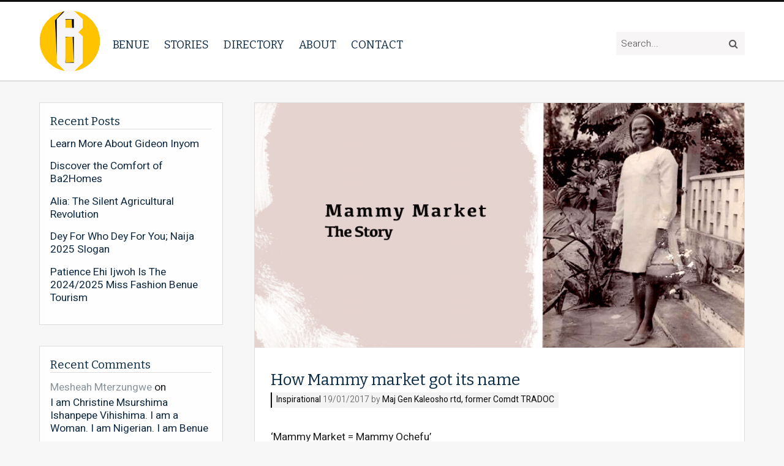

--- FILE ---
content_type: text/html; charset=UTF-8
request_url: http://www.iambenue.com/how-mammy-market-got-its-name/
body_size: 10769
content:
<!DOCTYPE html>
<html lang="en-GB">
<head>
	<meta charset="UTF-8">
	<meta name="viewport" content="width=device-width, initial-scale=1" />

	<link rel="profile" href="http://gmpg.org/xfn/11">
	<link rel="pingback" href="http://www.iambenue.com/state/xmlrpc.php">

	<title>How Mammy market got its name &#8211; I am Benue</title>
<meta name='robots' content='max-image-preview:large' />
<link rel='dns-prefetch' href='//ajax.googleapis.com' />
<link rel='dns-prefetch' href='//fonts.googleapis.com' />
<link rel='dns-prefetch' href='//maxcdn.bootstrapcdn.com' />
<link rel="alternate" type="application/rss+xml" title="I am Benue &raquo; Feed" href="http://www.iambenue.com/feed/" />
<link rel="alternate" type="application/rss+xml" title="I am Benue &raquo; Comments Feed" href="http://www.iambenue.com/comments/feed/" />
<link rel="alternate" type="application/rss+xml" title="I am Benue &raquo; How Mammy market got its name Comments Feed" href="http://www.iambenue.com/how-mammy-market-got-its-name/feed/" />
		<!-- This site uses the Google Analytics by ExactMetrics plugin v8.9.0 - Using Analytics tracking - https://www.exactmetrics.com/ -->
		<!-- Note: ExactMetrics is not currently configured on this site. The site owner needs to authenticate with Google Analytics in the ExactMetrics settings panel. -->
					<!-- No tracking code set -->
				<!-- / Google Analytics by ExactMetrics -->
		<script type="text/javascript">
/* <![CDATA[ */
window._wpemojiSettings = {"baseUrl":"https:\/\/s.w.org\/images\/core\/emoji\/14.0.0\/72x72\/","ext":".png","svgUrl":"https:\/\/s.w.org\/images\/core\/emoji\/14.0.0\/svg\/","svgExt":".svg","source":{"concatemoji":"http:\/\/www.iambenue.com\/state\/wp-includes\/js\/wp-emoji-release.min.js?ver=6.4.7"}};
/*! This file is auto-generated */
!function(i,n){var o,s,e;function c(e){try{var t={supportTests:e,timestamp:(new Date).valueOf()};sessionStorage.setItem(o,JSON.stringify(t))}catch(e){}}function p(e,t,n){e.clearRect(0,0,e.canvas.width,e.canvas.height),e.fillText(t,0,0);var t=new Uint32Array(e.getImageData(0,0,e.canvas.width,e.canvas.height).data),r=(e.clearRect(0,0,e.canvas.width,e.canvas.height),e.fillText(n,0,0),new Uint32Array(e.getImageData(0,0,e.canvas.width,e.canvas.height).data));return t.every(function(e,t){return e===r[t]})}function u(e,t,n){switch(t){case"flag":return n(e,"\ud83c\udff3\ufe0f\u200d\u26a7\ufe0f","\ud83c\udff3\ufe0f\u200b\u26a7\ufe0f")?!1:!n(e,"\ud83c\uddfa\ud83c\uddf3","\ud83c\uddfa\u200b\ud83c\uddf3")&&!n(e,"\ud83c\udff4\udb40\udc67\udb40\udc62\udb40\udc65\udb40\udc6e\udb40\udc67\udb40\udc7f","\ud83c\udff4\u200b\udb40\udc67\u200b\udb40\udc62\u200b\udb40\udc65\u200b\udb40\udc6e\u200b\udb40\udc67\u200b\udb40\udc7f");case"emoji":return!n(e,"\ud83e\udef1\ud83c\udffb\u200d\ud83e\udef2\ud83c\udfff","\ud83e\udef1\ud83c\udffb\u200b\ud83e\udef2\ud83c\udfff")}return!1}function f(e,t,n){var r="undefined"!=typeof WorkerGlobalScope&&self instanceof WorkerGlobalScope?new OffscreenCanvas(300,150):i.createElement("canvas"),a=r.getContext("2d",{willReadFrequently:!0}),o=(a.textBaseline="top",a.font="600 32px Arial",{});return e.forEach(function(e){o[e]=t(a,e,n)}),o}function t(e){var t=i.createElement("script");t.src=e,t.defer=!0,i.head.appendChild(t)}"undefined"!=typeof Promise&&(o="wpEmojiSettingsSupports",s=["flag","emoji"],n.supports={everything:!0,everythingExceptFlag:!0},e=new Promise(function(e){i.addEventListener("DOMContentLoaded",e,{once:!0})}),new Promise(function(t){var n=function(){try{var e=JSON.parse(sessionStorage.getItem(o));if("object"==typeof e&&"number"==typeof e.timestamp&&(new Date).valueOf()<e.timestamp+604800&&"object"==typeof e.supportTests)return e.supportTests}catch(e){}return null}();if(!n){if("undefined"!=typeof Worker&&"undefined"!=typeof OffscreenCanvas&&"undefined"!=typeof URL&&URL.createObjectURL&&"undefined"!=typeof Blob)try{var e="postMessage("+f.toString()+"("+[JSON.stringify(s),u.toString(),p.toString()].join(",")+"));",r=new Blob([e],{type:"text/javascript"}),a=new Worker(URL.createObjectURL(r),{name:"wpTestEmojiSupports"});return void(a.onmessage=function(e){c(n=e.data),a.terminate(),t(n)})}catch(e){}c(n=f(s,u,p))}t(n)}).then(function(e){for(var t in e)n.supports[t]=e[t],n.supports.everything=n.supports.everything&&n.supports[t],"flag"!==t&&(n.supports.everythingExceptFlag=n.supports.everythingExceptFlag&&n.supports[t]);n.supports.everythingExceptFlag=n.supports.everythingExceptFlag&&!n.supports.flag,n.DOMReady=!1,n.readyCallback=function(){n.DOMReady=!0}}).then(function(){return e}).then(function(){var e;n.supports.everything||(n.readyCallback(),(e=n.source||{}).concatemoji?t(e.concatemoji):e.wpemoji&&e.twemoji&&(t(e.twemoji),t(e.wpemoji)))}))}((window,document),window._wpemojiSettings);
/* ]]> */
</script>
<style id='wp-emoji-styles-inline-css' type='text/css'>

	img.wp-smiley, img.emoji {
		display: inline !important;
		border: none !important;
		box-shadow: none !important;
		height: 1em !important;
		width: 1em !important;
		margin: 0 0.07em !important;
		vertical-align: -0.1em !important;
		background: none !important;
		padding: 0 !important;
	}
</style>
<link rel='stylesheet' id='wp-block-library-css' href='http://www.iambenue.com/state/wp-includes/css/dist/block-library/style.min.css?ver=6.4.7' type='text/css' media='all' />
<link rel='stylesheet' id='wpzoom-social-icons-block-style-css' href='http://www.iambenue.com/state/wp-content/plugins/social-icons-widget-by-wpzoom/block/dist/style-wpzoom-social-icons.css?ver=4.5.1' type='text/css' media='all' />
<style id='classic-theme-styles-inline-css' type='text/css'>
/*! This file is auto-generated */
.wp-block-button__link{color:#fff;background-color:#32373c;border-radius:9999px;box-shadow:none;text-decoration:none;padding:calc(.667em + 2px) calc(1.333em + 2px);font-size:1.125em}.wp-block-file__button{background:#32373c;color:#fff;text-decoration:none}
</style>
<style id='global-styles-inline-css' type='text/css'>
body{--wp--preset--color--black: #000000;--wp--preset--color--cyan-bluish-gray: #abb8c3;--wp--preset--color--white: #ffffff;--wp--preset--color--pale-pink: #f78da7;--wp--preset--color--vivid-red: #cf2e2e;--wp--preset--color--luminous-vivid-orange: #ff6900;--wp--preset--color--luminous-vivid-amber: #fcb900;--wp--preset--color--light-green-cyan: #7bdcb5;--wp--preset--color--vivid-green-cyan: #00d084;--wp--preset--color--pale-cyan-blue: #8ed1fc;--wp--preset--color--vivid-cyan-blue: #0693e3;--wp--preset--color--vivid-purple: #9b51e0;--wp--preset--gradient--vivid-cyan-blue-to-vivid-purple: linear-gradient(135deg,rgba(6,147,227,1) 0%,rgb(155,81,224) 100%);--wp--preset--gradient--light-green-cyan-to-vivid-green-cyan: linear-gradient(135deg,rgb(122,220,180) 0%,rgb(0,208,130) 100%);--wp--preset--gradient--luminous-vivid-amber-to-luminous-vivid-orange: linear-gradient(135deg,rgba(252,185,0,1) 0%,rgba(255,105,0,1) 100%);--wp--preset--gradient--luminous-vivid-orange-to-vivid-red: linear-gradient(135deg,rgba(255,105,0,1) 0%,rgb(207,46,46) 100%);--wp--preset--gradient--very-light-gray-to-cyan-bluish-gray: linear-gradient(135deg,rgb(238,238,238) 0%,rgb(169,184,195) 100%);--wp--preset--gradient--cool-to-warm-spectrum: linear-gradient(135deg,rgb(74,234,220) 0%,rgb(151,120,209) 20%,rgb(207,42,186) 40%,rgb(238,44,130) 60%,rgb(251,105,98) 80%,rgb(254,248,76) 100%);--wp--preset--gradient--blush-light-purple: linear-gradient(135deg,rgb(255,206,236) 0%,rgb(152,150,240) 100%);--wp--preset--gradient--blush-bordeaux: linear-gradient(135deg,rgb(254,205,165) 0%,rgb(254,45,45) 50%,rgb(107,0,62) 100%);--wp--preset--gradient--luminous-dusk: linear-gradient(135deg,rgb(255,203,112) 0%,rgb(199,81,192) 50%,rgb(65,88,208) 100%);--wp--preset--gradient--pale-ocean: linear-gradient(135deg,rgb(255,245,203) 0%,rgb(182,227,212) 50%,rgb(51,167,181) 100%);--wp--preset--gradient--electric-grass: linear-gradient(135deg,rgb(202,248,128) 0%,rgb(113,206,126) 100%);--wp--preset--gradient--midnight: linear-gradient(135deg,rgb(2,3,129) 0%,rgb(40,116,252) 100%);--wp--preset--font-size--small: 13px;--wp--preset--font-size--medium: 20px;--wp--preset--font-size--large: 36px;--wp--preset--font-size--x-large: 42px;--wp--preset--spacing--20: 0.44rem;--wp--preset--spacing--30: 0.67rem;--wp--preset--spacing--40: 1rem;--wp--preset--spacing--50: 1.5rem;--wp--preset--spacing--60: 2.25rem;--wp--preset--spacing--70: 3.38rem;--wp--preset--spacing--80: 5.06rem;--wp--preset--shadow--natural: 6px 6px 9px rgba(0, 0, 0, 0.2);--wp--preset--shadow--deep: 12px 12px 50px rgba(0, 0, 0, 0.4);--wp--preset--shadow--sharp: 6px 6px 0px rgba(0, 0, 0, 0.2);--wp--preset--shadow--outlined: 6px 6px 0px -3px rgba(255, 255, 255, 1), 6px 6px rgba(0, 0, 0, 1);--wp--preset--shadow--crisp: 6px 6px 0px rgba(0, 0, 0, 1);}:where(.is-layout-flex){gap: 0.5em;}:where(.is-layout-grid){gap: 0.5em;}body .is-layout-flow > .alignleft{float: left;margin-inline-start: 0;margin-inline-end: 2em;}body .is-layout-flow > .alignright{float: right;margin-inline-start: 2em;margin-inline-end: 0;}body .is-layout-flow > .aligncenter{margin-left: auto !important;margin-right: auto !important;}body .is-layout-constrained > .alignleft{float: left;margin-inline-start: 0;margin-inline-end: 2em;}body .is-layout-constrained > .alignright{float: right;margin-inline-start: 2em;margin-inline-end: 0;}body .is-layout-constrained > .aligncenter{margin-left: auto !important;margin-right: auto !important;}body .is-layout-constrained > :where(:not(.alignleft):not(.alignright):not(.alignfull)){max-width: var(--wp--style--global--content-size);margin-left: auto !important;margin-right: auto !important;}body .is-layout-constrained > .alignwide{max-width: var(--wp--style--global--wide-size);}body .is-layout-flex{display: flex;}body .is-layout-flex{flex-wrap: wrap;align-items: center;}body .is-layout-flex > *{margin: 0;}body .is-layout-grid{display: grid;}body .is-layout-grid > *{margin: 0;}:where(.wp-block-columns.is-layout-flex){gap: 2em;}:where(.wp-block-columns.is-layout-grid){gap: 2em;}:where(.wp-block-post-template.is-layout-flex){gap: 1.25em;}:where(.wp-block-post-template.is-layout-grid){gap: 1.25em;}.has-black-color{color: var(--wp--preset--color--black) !important;}.has-cyan-bluish-gray-color{color: var(--wp--preset--color--cyan-bluish-gray) !important;}.has-white-color{color: var(--wp--preset--color--white) !important;}.has-pale-pink-color{color: var(--wp--preset--color--pale-pink) !important;}.has-vivid-red-color{color: var(--wp--preset--color--vivid-red) !important;}.has-luminous-vivid-orange-color{color: var(--wp--preset--color--luminous-vivid-orange) !important;}.has-luminous-vivid-amber-color{color: var(--wp--preset--color--luminous-vivid-amber) !important;}.has-light-green-cyan-color{color: var(--wp--preset--color--light-green-cyan) !important;}.has-vivid-green-cyan-color{color: var(--wp--preset--color--vivid-green-cyan) !important;}.has-pale-cyan-blue-color{color: var(--wp--preset--color--pale-cyan-blue) !important;}.has-vivid-cyan-blue-color{color: var(--wp--preset--color--vivid-cyan-blue) !important;}.has-vivid-purple-color{color: var(--wp--preset--color--vivid-purple) !important;}.has-black-background-color{background-color: var(--wp--preset--color--black) !important;}.has-cyan-bluish-gray-background-color{background-color: var(--wp--preset--color--cyan-bluish-gray) !important;}.has-white-background-color{background-color: var(--wp--preset--color--white) !important;}.has-pale-pink-background-color{background-color: var(--wp--preset--color--pale-pink) !important;}.has-vivid-red-background-color{background-color: var(--wp--preset--color--vivid-red) !important;}.has-luminous-vivid-orange-background-color{background-color: var(--wp--preset--color--luminous-vivid-orange) !important;}.has-luminous-vivid-amber-background-color{background-color: var(--wp--preset--color--luminous-vivid-amber) !important;}.has-light-green-cyan-background-color{background-color: var(--wp--preset--color--light-green-cyan) !important;}.has-vivid-green-cyan-background-color{background-color: var(--wp--preset--color--vivid-green-cyan) !important;}.has-pale-cyan-blue-background-color{background-color: var(--wp--preset--color--pale-cyan-blue) !important;}.has-vivid-cyan-blue-background-color{background-color: var(--wp--preset--color--vivid-cyan-blue) !important;}.has-vivid-purple-background-color{background-color: var(--wp--preset--color--vivid-purple) !important;}.has-black-border-color{border-color: var(--wp--preset--color--black) !important;}.has-cyan-bluish-gray-border-color{border-color: var(--wp--preset--color--cyan-bluish-gray) !important;}.has-white-border-color{border-color: var(--wp--preset--color--white) !important;}.has-pale-pink-border-color{border-color: var(--wp--preset--color--pale-pink) !important;}.has-vivid-red-border-color{border-color: var(--wp--preset--color--vivid-red) !important;}.has-luminous-vivid-orange-border-color{border-color: var(--wp--preset--color--luminous-vivid-orange) !important;}.has-luminous-vivid-amber-border-color{border-color: var(--wp--preset--color--luminous-vivid-amber) !important;}.has-light-green-cyan-border-color{border-color: var(--wp--preset--color--light-green-cyan) !important;}.has-vivid-green-cyan-border-color{border-color: var(--wp--preset--color--vivid-green-cyan) !important;}.has-pale-cyan-blue-border-color{border-color: var(--wp--preset--color--pale-cyan-blue) !important;}.has-vivid-cyan-blue-border-color{border-color: var(--wp--preset--color--vivid-cyan-blue) !important;}.has-vivid-purple-border-color{border-color: var(--wp--preset--color--vivid-purple) !important;}.has-vivid-cyan-blue-to-vivid-purple-gradient-background{background: var(--wp--preset--gradient--vivid-cyan-blue-to-vivid-purple) !important;}.has-light-green-cyan-to-vivid-green-cyan-gradient-background{background: var(--wp--preset--gradient--light-green-cyan-to-vivid-green-cyan) !important;}.has-luminous-vivid-amber-to-luminous-vivid-orange-gradient-background{background: var(--wp--preset--gradient--luminous-vivid-amber-to-luminous-vivid-orange) !important;}.has-luminous-vivid-orange-to-vivid-red-gradient-background{background: var(--wp--preset--gradient--luminous-vivid-orange-to-vivid-red) !important;}.has-very-light-gray-to-cyan-bluish-gray-gradient-background{background: var(--wp--preset--gradient--very-light-gray-to-cyan-bluish-gray) !important;}.has-cool-to-warm-spectrum-gradient-background{background: var(--wp--preset--gradient--cool-to-warm-spectrum) !important;}.has-blush-light-purple-gradient-background{background: var(--wp--preset--gradient--blush-light-purple) !important;}.has-blush-bordeaux-gradient-background{background: var(--wp--preset--gradient--blush-bordeaux) !important;}.has-luminous-dusk-gradient-background{background: var(--wp--preset--gradient--luminous-dusk) !important;}.has-pale-ocean-gradient-background{background: var(--wp--preset--gradient--pale-ocean) !important;}.has-electric-grass-gradient-background{background: var(--wp--preset--gradient--electric-grass) !important;}.has-midnight-gradient-background{background: var(--wp--preset--gradient--midnight) !important;}.has-small-font-size{font-size: var(--wp--preset--font-size--small) !important;}.has-medium-font-size{font-size: var(--wp--preset--font-size--medium) !important;}.has-large-font-size{font-size: var(--wp--preset--font-size--large) !important;}.has-x-large-font-size{font-size: var(--wp--preset--font-size--x-large) !important;}
.wp-block-navigation a:where(:not(.wp-element-button)){color: inherit;}
:where(.wp-block-post-template.is-layout-flex){gap: 1.25em;}:where(.wp-block-post-template.is-layout-grid){gap: 1.25em;}
:where(.wp-block-columns.is-layout-flex){gap: 2em;}:where(.wp-block-columns.is-layout-grid){gap: 2em;}
.wp-block-pullquote{font-size: 1.5em;line-height: 1.6;}
</style>
<link rel='stylesheet' id='fvp-frontend-css' href='http://www.iambenue.com/state/wp-content/plugins/featured-video-plus/styles/frontend.css?ver=2.3.3' type='text/css' media='all' />
<link rel='stylesheet' id='eeetheme-style-css' href='http://www.iambenue.com/state/wp-content/themes/benue/style.css?ver=6.4.7' type='text/css' media='all' />
<link rel='stylesheet' id='eee-google-fonts-css' href='https://fonts.googleapis.com/css?family=Bitter%7CHeebo%3A300%2C400%2C500%2C700&#038;ver=6.4.7' type='text/css' media='all' />
<link rel='stylesheet' id='eee-fontawesome-css' href='https://maxcdn.bootstrapcdn.com/font-awesome/4.7.0/css/font-awesome.min.css?ver=6.4.7' type='text/css' media='all' />
<link rel='stylesheet' id='wpzoom-social-icons-socicon-css' href='http://www.iambenue.com/state/wp-content/plugins/social-icons-widget-by-wpzoom/assets/css/wpzoom-socicon.css?ver=1752402969' type='text/css' media='all' />
<link rel='stylesheet' id='wpzoom-social-icons-genericons-css' href='http://www.iambenue.com/state/wp-content/plugins/social-icons-widget-by-wpzoom/assets/css/genericons.css?ver=1752402969' type='text/css' media='all' />
<link rel='stylesheet' id='wpzoom-social-icons-academicons-css' href='http://www.iambenue.com/state/wp-content/plugins/social-icons-widget-by-wpzoom/assets/css/academicons.min.css?ver=1752402969' type='text/css' media='all' />
<link rel='stylesheet' id='wpzoom-social-icons-font-awesome-3-css' href='http://www.iambenue.com/state/wp-content/plugins/social-icons-widget-by-wpzoom/assets/css/font-awesome-3.min.css?ver=1752402969' type='text/css' media='all' />
<link rel='stylesheet' id='dashicons-css' href='http://www.iambenue.com/state/wp-includes/css/dashicons.min.css?ver=6.4.7' type='text/css' media='all' />
<link rel='stylesheet' id='wpzoom-social-icons-styles-css' href='http://www.iambenue.com/state/wp-content/plugins/social-icons-widget-by-wpzoom/assets/css/wpzoom-social-icons-styles.css?ver=1752402969' type='text/css' media='all' />
<link rel='preload' as='font'  id='wpzoom-social-icons-font-academicons-woff2-css' href='http://www.iambenue.com/state/wp-content/plugins/social-icons-widget-by-wpzoom/assets/font/academicons.woff2?v=1.9.2'  type='font/woff2' crossorigin />
<link rel='preload' as='font'  id='wpzoom-social-icons-font-fontawesome-3-woff2-css' href='http://www.iambenue.com/state/wp-content/plugins/social-icons-widget-by-wpzoom/assets/font/fontawesome-webfont.woff2?v=4.7.0'  type='font/woff2' crossorigin />
<link rel='preload' as='font'  id='wpzoom-social-icons-font-genericons-woff-css' href='http://www.iambenue.com/state/wp-content/plugins/social-icons-widget-by-wpzoom/assets/font/Genericons.woff'  type='font/woff' crossorigin />
<link rel='preload' as='font'  id='wpzoom-social-icons-font-socicon-woff2-css' href='http://www.iambenue.com/state/wp-content/plugins/social-icons-widget-by-wpzoom/assets/font/socicon.woff2?v=4.5.1'  type='font/woff2' crossorigin />
<script type="text/javascript" src="https://ajax.googleapis.com/ajax/libs/jquery/1.12.4/jquery.min.js?ver=6.4.7" id="jquery-js"></script>
<script type="text/javascript" src="http://www.iambenue.com/state/wp-content/plugins/featured-video-plus/js/jquery.fitvids.min.js?ver=master-2015-08" id="jquery.fitvids-js"></script>
<script type="text/javascript" id="fvp-frontend-js-extra">
/* <![CDATA[ */
var fvpdata = {"ajaxurl":"http:\/\/www.iambenue.com\/state\/wp-admin\/admin-ajax.php","nonce":"45d2d292a2","fitvids":"1","dynamic":"","overlay":"","opacity":"0.75","color":"b","width":"640"};
/* ]]> */
</script>
<script type="text/javascript" src="http://www.iambenue.com/state/wp-content/plugins/featured-video-plus/js/frontend.min.js?ver=2.3.3" id="fvp-frontend-js"></script>
<link rel="https://api.w.org/" href="http://www.iambenue.com/wp-json/" /><link rel="alternate" type="application/json" href="http://www.iambenue.com/wp-json/wp/v2/posts/2430" /><link rel="EditURI" type="application/rsd+xml" title="RSD" href="http://www.iambenue.com/state/xmlrpc.php?rsd" />
<meta name="generator" content="WordPress 6.4.7" />
<link rel="canonical" href="http://www.iambenue.com/how-mammy-market-got-its-name/" />
<link rel='shortlink' href='http://www.iambenue.com/?p=2430' />
<link rel="alternate" type="application/json+oembed" href="http://www.iambenue.com/wp-json/oembed/1.0/embed?url=http%3A%2F%2Fwww.iambenue.com%2Fhow-mammy-market-got-its-name%2F" />
<link rel="alternate" type="text/xml+oembed" href="http://www.iambenue.com/wp-json/oembed/1.0/embed?url=http%3A%2F%2Fwww.iambenue.com%2Fhow-mammy-market-got-its-name%2F&#038;format=xml" />
<script type="text/javascript">
(function(url){
	if(/(?:Chrome\/26\.0\.1410\.63 Safari\/537\.31|WordfenceTestMonBot)/.test(navigator.userAgent)){ return; }
	var addEvent = function(evt, handler) {
		if (window.addEventListener) {
			document.addEventListener(evt, handler, false);
		} else if (window.attachEvent) {
			document.attachEvent('on' + evt, handler);
		}
	};
	var removeEvent = function(evt, handler) {
		if (window.removeEventListener) {
			document.removeEventListener(evt, handler, false);
		} else if (window.detachEvent) {
			document.detachEvent('on' + evt, handler);
		}
	};
	var evts = 'contextmenu dblclick drag dragend dragenter dragleave dragover dragstart drop keydown keypress keyup mousedown mousemove mouseout mouseover mouseup mousewheel scroll'.split(' ');
	var logHuman = function() {
		if (window.wfLogHumanRan) { return; }
		window.wfLogHumanRan = true;
		var wfscr = document.createElement('script');
		wfscr.type = 'text/javascript';
		wfscr.async = true;
		wfscr.src = url + '&r=' + Math.random();
		(document.getElementsByTagName('head')[0]||document.getElementsByTagName('body')[0]).appendChild(wfscr);
		for (var i = 0; i < evts.length; i++) {
			removeEvent(evts[i], logHuman);
		}
	};
	for (var i = 0; i < evts.length; i++) {
		addEvent(evts[i], logHuman);
	}
})('//www.iambenue.com/?wordfence_lh=1&hid=49E5A8599915726B883366F815504A9A');
</script><style type="text/css">.recentcomments a{display:inline !important;padding:0 !important;margin:0 !important;}</style><link rel="icon" href="http://www.iambenue.com/state/wp-content/uploads/2018/10/cropped-app-32x32.png" sizes="32x32" />
<link rel="icon" href="http://www.iambenue.com/state/wp-content/uploads/2018/10/cropped-app-192x192.png" sizes="192x192" />
<link rel="apple-touch-icon" href="http://www.iambenue.com/state/wp-content/uploads/2018/10/cropped-app-180x180.png" />
<meta name="msapplication-TileImage" content="http://www.iambenue.com/state/wp-content/uploads/2018/10/cropped-app-270x270.png" />
		<style type="text/css" id="wp-custom-css">
			#branding {
	max-width: calc(100% - 110px);
}		</style>
		</head>

<body class="post-template-default single single-post postid-2430 single-format-standard wp-custom-logo">

		<header class="header has-tagline" role="banner">

		<div class="wrap">
			<div id="branding">
				<h1>
                    <a href="http://www.iambenue.com/" class="custom-logo-link" rel="home"><img width="200" height="207" src="http://www.iambenue.com/state/wp-content/uploads/2018/12/cropped-iambenuelogo.png" class="custom-logo" alt="I am Benue" decoding="async" /></a>				</h1>
			</div>

			<div id="nav-expander" class="nav-expander " >
				<span class="burger-icon"></span><strong>Menu</strong>
			</div>

			<nav class="sitenav" role="navigation">
				<ul id="menu-main-menu" class="menu"><li id="menu-item-2350" class="menu-item menu-item-type-post_type menu-item-object-benue-state menu-item-2350"><a href="http://www.iambenue.com/benue-state/benue-state/benue/">Benue</a><span class="sub-toggle"></span></li>
<li id="menu-item-2141" class="menu-item menu-item-type-taxonomy menu-item-object-category current-post-ancestor menu-item-2141"><a href="http://www.iambenue.com/category/stories/">Stories</a><span class="sub-toggle"></span></li>
<li id="menu-item-4882" class="menu-item menu-item-type-custom menu-item-object-custom menu-item-4882"><a href="http://www.iambenue.com/directory/">Directory</a><span class="sub-toggle"></span></li>
<li id="menu-item-2139" class="menu-item menu-item-type-post_type menu-item-object-page menu-item-2139"><a href="http://www.iambenue.com/about-us/">About</a><span class="sub-toggle"></span></li>
<li id="menu-item-2138" class="menu-item menu-item-type-post_type menu-item-object-page menu-item-2138"><a href="http://www.iambenue.com/contact-iambenue/">Contact</a><span class="sub-toggle"></span></li>
</ul>				
				<div class="search-mob">
					<form method="get" class="search-form" action="http://www.iambenue.com/">
    <input type="text" class="field" name="s" id="s" value="Search..." onfocus="if(this.value==this.defaultValue)this.value='';" onblur="if(this.value=='')this.value=this.defaultValue;" />
    <input type="submit" class="searchsubmit" value="&#xf002;" />
</form>
				</div>
				
			</nav><!-- sitenav -->

            <form method="get" class="search-form" action="http://www.iambenue.com/">
    <input type="text" class="field" name="s" id="s" value="Search..." onfocus="if(this.value==this.defaultValue)this.value='';" onblur="if(this.value=='')this.value=this.defaultValue;" />
    <input type="submit" class="searchsubmit" value="&#xf002;" />
</form>
		</div> <!-- wrap -->
	</header><!-- header -->

	<main role="main">

	
		<div class="wrap">
			<article id="content">

				<div class="post excerpt">
					<img width="900" height="450" src="http://www.iambenue.com/state/wp-content/uploads/2017/01/mammy.png" class="attachment-post-thumbnail size-post-thumbnail wp-post-image" alt="" decoding="async" fetchpriority="high" srcset="http://www.iambenue.com/state/wp-content/uploads/2017/01/mammy.png 900w, http://www.iambenue.com/state/wp-content/uploads/2017/01/mammy-300x150.png 300w" sizes="(max-width: 900px) 100vw, 900px" />
					<div class="post-wrap">
						<h1>How Mammy market got its name</h1>
						<p class="meta">
    <strong><a href="http://www.iambenue.com/category/stories/inspirational/" rel="category tag">Inspirational</a> </strong>
    19/01/2017 by
            <strong>Maj Gen Kaleosho rtd, former Comdt TRADOC</strong>
    </p>
<p>&#8216;Mammy Market = Mammy Ochefu&#8217;</p>
<p>It was in 1959. Mammy Ode, a young girl from Jericho-Ugboju in the present <a href="http://www.iambenue.com/benue-state/benue-state/benue-state-local-governments/otukpo-local-government-area/">Otukpo Local Government Area of Benue State</a> was married to Anthony Aboki Ochefu, a young Non-Commissioned military officer who had just been posted to Enugu from Abeokuta. They were quartered at the Army Barracks, Abakpa, Enugu. To beat idleness and perhaps earn some money to support her young family, Mrs. Mammy Ochefu established a soft drinks business.</p>
<p>She prepared gruel, which is called umu or enyi in Idoma, or kunu in Hausa, for sale to soldiers. She soon became popular with her stuff as soldiers trooped to her house to buy enyi. Some of her best customers were officers, who always sent their batmen to buy some of the gruel for them, Monday through Friday.</p>
<p>Somehow, one of the Non-Commissioned Officers, the RSM, did not flow with the enthusiasm, which Mammy’s gruel generated among other military men in the barracks. He complained that the stuff was attracting flies into the barracks and ordered Mrs. Mammy Ochefu to stop its production and sale. Though surprised and disappointed at the order of the RSM, she stopped the production and sale of enyi. Her husband, not being an officer at the time, could not challenge the order of the RSM.</p>
<p>For weeks, Mrs. Mammy Ochefu agonized over the fate of her business, just as officers and men of the Nigerian Army who enjoyed her enyi because of its freshness and nutritional value lamented the situation. From several quarters, pressure mounted on the RSM for a reversal of the order. After a while, he succumbed to the pressures and directed that a section of the barracks be reserved for Mrs. Mammy Ochefu to produce and sell her enyi. Her joy knew no bounds.</p>
<p>Few days after, a section of the barracks was given to her. She built a small shop and soon, her business began to boom. Most of her customers booked for their shares in advance. Before noon, she would have finished selling the available enyi for the day. Soon, other women in the barracks tapped into her fortune and started selling other items. It was not long before that portion of the barracks became known as Mammy Market. It also became a policy to establish markets inside or near military barracks in the country, initially for the exclusive use of officers and men.</p>
<p>Today, no visit to Abuja, the Federal Capital City, is complete without a taste of fresh fish in one of the Mammy Markets, especially the one attached to Abacha Barracks. Similar markets attached to paramilitary barracks are also called Mammy Markets.</p>
<p>After the coup that overthrew General Yakubu Gowon, Anthony Aboki Ochefu, then a Colonel, was posted to East Central State as Military Governor. So Mrs. Mammy Ochefu and her husband returned to Enugu as the First Family; she sometimes visited the site where Mammy Market started about sixteen years earlier It must be stressed too that in retirement, Colonel Anthony Aboki Ochefu and his wife incorporated a company, Mammy Markets, which was into haulage and trading. Mrs. Mammy Ochefu is alive and lives at Otukpo as one of the prized legends of our time.</p>
					</div>
				</div>


				
	<nav class="navigation post-navigation" aria-label="Posts">
		<h2 class="screen-reader-text">Post navigation</h2>
		<div class="nav-links"><div class="nav-previous"><a href="http://www.iambenue.com/what-sort-of-rubbish-is-this-in-benue-state/" rel="prev"><em>previous:</em> <strong>What sort of rubbish is this in Benue State?</strong></a></div><div class="nav-next"><a href="http://www.iambenue.com/to-mama-shipenen-betty-ikeseh/" rel="next"><em>next:</em> <strong>To: Mama Shipenen Betty Ikeseh</strong></a></div></div>
	</nav>
<div id="comments" class="comments-area">

			<h3 class="comments-title">
			<span>
				2 thoughts on &ldquo;<span>How Mammy market got its name</span>&rdquo;			</span>
		</h3>

		
		<ol class="comment-list">
			   <li class="comment even thread-even depth-1" id="li-comment-105">

	   <article id="div-comment-105" class="comment-body">
	       <div class="comment-meta">
			   <p class="comment-author">Anonymous</p>
	           <div class="comment-time">
                   <time datetime="2017-01-29T21:26:31+00:00">
                       29th January 2017                   </time>
	           </div>

	           	       </div><!-- .comment-meta -->

	       <div class="comment-content">
	           <p>THIS IS PLAGIARIZED&#8230; ORIGINAL WORK AT <a href="https://m.facebook.com/story.php?story_fbid=10211468182007147&#038;id=1441149882" rel="nofollow ugc">https://m.facebook.com/story.php?story_fbid=10211468182007147&#038;id=1441149882</a></p>
	       </div><!-- .comment-content -->

		   <a rel='nofollow' class='comment-reply-link' href='http://www.iambenue.com/how-mammy-market-got-its-name/?replytocom=105#respond' data-commentid="105" data-postid="2430" data-belowelement="div-comment-105" data-respondelement="respond" data-replyto="Reply to Anonymous" aria-label='Reply to Anonymous'>Reply</a>
	   </article><!-- .comment-body -->

<ul class="children">
   <li class="comment byuser comment-author-iambenue bypostauthor odd alt depth-2" id="li-comment-106">

	   <article id="div-comment-106" class="comment-body">
	       <div class="comment-meta">
			   <p class="comment-author">iambenue</p>
	           <div class="comment-time">
                   <time datetime="2017-01-30T00:01:22+00:00">
                       30th January 2017                   </time>
	           </div>

	           	       </div><!-- .comment-meta -->

	       <div class="comment-content">
	           <p>Dear Lexy, Post was written by: Maj Gen Kaleosho rtd, former Comdt TRADOC &#8211; A Benue related topic and we&#8217;re not claiming the right over it. Thank you!</p>
	       </div><!-- .comment-content -->

		   <a rel='nofollow' class='comment-reply-link' href='http://www.iambenue.com/how-mammy-market-got-its-name/?replytocom=106#respond' data-commentid="106" data-postid="2430" data-belowelement="div-comment-106" data-respondelement="respond" data-replyto="Reply to iambenue" aria-label='Reply to iambenue'>Reply</a>
	   </article><!-- .comment-body -->

</li><!-- #comment-## -->
</ul><!-- .children -->
</li><!-- #comment-## -->
		</ol><!-- .comment-list -->

		
		<div id="respond" class="comment-respond">
		<h3 id="reply-title" class="comment-reply-title"><span>Leave a reply</span> <small><a rel="nofollow" id="cancel-comment-reply-link" href="/how-mammy-market-got-its-name/#respond" style="display:none;">Cancel reply</a></small></h3><form action="http://www.iambenue.com/state/wp-comments-post.php" method="post" id="commentform" class="comment-form" novalidate><p class="comment-notes"><span id="email-notes">Your email address will not be published.</span> <span class="required-field-message">Required fields are marked <span class="required">*</span></span></p><p class="comment-form-comment"><label for="comment">Comment <span class="required">*</span></label> <textarea id="comment" name="comment" cols="45" rows="8" maxlength="65525" required></textarea></p><p class="comment-form-author"><label for="author">Name <span class="required">*</span></label> <input id="author" name="author" type="text" value="" size="30" maxlength="245" autocomplete="name" required /></p>
<p class="comment-form-email"><label for="email">Email <span class="required">*</span></label> <input id="email" name="email" type="email" value="" size="30" maxlength="100" aria-describedby="email-notes" autocomplete="email" required /></p>
<p class="comment-form-url"><label for="url">Website</label> <input id="url" name="url" type="url" value="" size="30" maxlength="200" autocomplete="url" /></p>
<p class="comment-form-cookies-consent"><input id="wp-comment-cookies-consent" name="wp-comment-cookies-consent" type="checkbox" value="yes" /> <label for="wp-comment-cookies-consent">Save my name, email, and website in this browser for the next time I comment.</label></p>
<p class="form-submit"><input name="submit" type="submit" id="submit" class="submit" value="Post Comment" /> <input type='hidden' name='comment_post_ID' value='2430' id='comment_post_ID' />
<input type='hidden' name='comment_parent' id='comment_parent' value='0' />
</p><p style="display: none;"><input type="hidden" id="akismet_comment_nonce" name="akismet_comment_nonce" value="c6c250841e" /></p><p style="display: none !important;" class="akismet-fields-container" data-prefix="ak_"><label>&#916;<textarea name="ak_hp_textarea" cols="45" rows="8" maxlength="100"></textarea></label><input type="hidden" id="ak_js_1" name="ak_js" value="185"/><script>document.getElementById( "ak_js_1" ).setAttribute( "value", ( new Date() ).getTime() );</script></p></form>	</div><!-- #respond -->
	<p class="akismet_comment_form_privacy_notice">This site uses Akismet to reduce spam. <a href="https://akismet.com/privacy/" target="_blank" rel="nofollow noopener">Learn how your comment data is processed.</a></p>
</div><!-- #comments -->

			</article> <!-- content end -->

			<aside id="sidebar" class="widget-area" role="complementary">
	
		<div id="recent-posts-2" class="site-widget widget_recent_entries">
		<h3 class="widget--title">Recent Posts</h3>
		<ul>
											<li>
					<a href="http://www.iambenue.com/gideoninyom/">Learn More About Gideon Inyom</a>
									</li>
											<li>
					<a href="http://www.iambenue.com/ba2homes/">Discover the Comfort of Ba2Homes</a>
									</li>
											<li>
					<a href="http://www.iambenue.com/alia-the-silent-agricultural-revolution/">Alia: The Silent Agricultural Revolution</a>
									</li>
											<li>
					<a href="http://www.iambenue.com/dey-for-who-dey-for-you-naija-2025-slogan/">Dey For Who Dey For You; Naija 2025 Slogan</a>
									</li>
											<li>
					<a href="http://www.iambenue.com/patience-ehi-ijwoh-is-the-2024-2025-miss-fashion-benue-tourism/">Patience Ehi Ijwoh Is The 2024/2025 Miss Fashion Benue Tourism</a>
									</li>
					</ul>

		</div><div id="recent-comments-2" class="site-widget widget_recent_comments"><h3 class="widget--title">Recent Comments</h3><ul id="recentcomments"><li class="recentcomments"><span class="comment-author-link"><a href="http://mterzungwemesheah@gmail.com" class="url" rel="ugc external nofollow">Mesheah Mterzungwe</a></span> on <a href="http://www.iambenue.com/i-am-christine-msurshima-ishanpepe-vihishima-i-am-a-woman-i-am-nigerian-i-am-benue/#comment-20706">I am Christine Msurshima Ishanpepe Vihishima. I am a Woman. I am Nigerian. I am Benue</a></li><li class="recentcomments"><span class="comment-author-link">Prominent</span> on <a href="http://www.iambenue.com/the-unique-benue-black-and-red-idoma-colours/#comment-20481">The Unique Benue &#8216;Black And Red&#8217; Idoma Traditional Cultural Attire Colours</a></li><li class="recentcomments"><span class="comment-author-link"><a href="http://Google" class="url" rel="ugc external nofollow">Ameh nancy</a></span> on <a href="http://www.iambenue.com/q-do-the-igede-people-marry-tiv-people/#comment-20445">Q. Do The Igede People Marry Tiv People?</a></li><li class="recentcomments"><span class="comment-author-link">Peter</span> on <a href="http://www.iambenue.com/omeche-a-benue-girl-in-lagos/#comment-20347">Omeche, A Benue Girl In Lagos</a></li><li class="recentcomments"><span class="comment-author-link"><a href="https://www.davidoloche.pro" class="url" rel="ugc external nofollow">Peter Oloche David</a></span> on <a href="http://www.iambenue.com/benue-state-and-state-creation/#comment-20303">Benue State and State creation</a></li></ul></div></aside><!-- #secondary -->

		</div> <!-- wrap end -->

	
</main>

<footer id="colophon" class="site-footer" role="contentinfo">
    <div class="wrap">
        <div class="footer-menu"><ul id="menu-footer-menu" class="menu"><li id="menu-item-2400" class="menu-item menu-item-type-post_type menu-item-object-page menu-item-2400"><a href="http://www.iambenue.com/about-us/">About us</a></li>
<li id="menu-item-2399" class="menu-item menu-item-type-post_type menu-item-object-page menu-item-2399"><a href="http://www.iambenue.com/contact-iambenue/">Contact Us</a></li>
</ul></div>
        <p class="copy">
            Registration number: Nigeria, Abuja RC 1190459. Margaret Ichen Street, Makurdi. <br />
            &copy; I am Benue 2026 – All rights reserved
        </p>

    </div>
</footer>

</div>

<script type="text/javascript" src="http://www.iambenue.com/state/wp-content/themes/benue/js/custom.js?ver=20151215" id="wpdl-custom-js-js"></script>
<script type="text/javascript" src="http://www.iambenue.com/state/wp-includes/js/comment-reply.min.js?ver=6.4.7" id="comment-reply-js" async="async" data-wp-strategy="async"></script>
<script type="text/javascript" src="http://www.iambenue.com/state/wp-content/plugins/social-icons-widget-by-wpzoom/assets/js/social-icons-widget-frontend.js?ver=1752402969" id="zoom-social-icons-widget-frontend-js"></script>
<script defer type="text/javascript" src="http://www.iambenue.com/state/wp-content/plugins/akismet/_inc/akismet-frontend.js?ver=1762054711" id="akismet-frontend-js"></script>

</body>
</html>


--- FILE ---
content_type: text/javascript
request_url: http://www.iambenue.com/state/wp-content/themes/benue/js/custom.js?ver=20151215
body_size: 789
content:
// ===============================================
// SIDEBAR LISTS TOGGLE
// ===============================================
$('.widget_archive ul').each(function() {
   var LiN = $(this).find('li').length;
   if( LiN > 5){
     $('li', this).eq(4).nextAll().hide().addClass('toggleable');
     $(this).append('<li class="more">Show more</li>');
   }
});
$('.widget_archive .more').css('cursor','pointer');

$('.widget_archive ul').on('click','.more', function(){
   if( $(this).hasClass('less') ){
     $(this).text('Show more').removeClass('less');
   }else{
     $(this).text('Show less').addClass('less');
   }
   $(this).siblings('li.toggleable').slideToggle();
});


// ===============================================
// HIGHLIGHT LABEL WHEN INPUT IS IN FOCUS
// ===============================================
$("form :input").focus(function() {
    $("label[for='" + this.id + "']").addClass("labelfocus");
}).blur(function() {
    $("label").removeClass("labelfocus");
});


// ===============================================
// MENU
// ===============================================
jQuery(function($) {
    $('html').addClass('has-js');
    $('#nav-expander').css('cursor','pointer');

   //Navigation Menu Slider
    $('#nav-expander').on('click',function(e){
        e.preventDefault();
        $('body').toggleClass('nav-expanded');
        $('.nav-expander').toggleClass('is-active');
    });
    $('#nav-close').on('click',function(e){
        e.preventDefault();
        $('body').removeClass('nav-expanded');
    });
});




// MENU - submenu toggle
/*
jQuery(function($) {
    $('.has-js .sitenav .sub-menu').hide();

    $('.has-js .sitenav .menu-item-has-children > .sub-toggle').on('click',function(e){
        //$(this)$('.nav-expander').toggleClass('is-active');
        $(this).toggleClass('sub-active');
        $(this).next('.sub-menu').slideToggle();
    });



});



*/



// -----------------------------------------------------------------------------
// CONTENT TOGGLE
// -----------------------------------------------------------------------------
$(function() {
	var $doToggle = $('.content-toggle').prev(); // get previous panel
	$doToggle.addClass('title').css('cursor', 'pointer'); // add class to panel
	$('.content-toggle').hide();
	$('.title').click(function() {
		$(this).toggleClass('open').next('.content-toggle').slideToggle('fast');
	});
});
